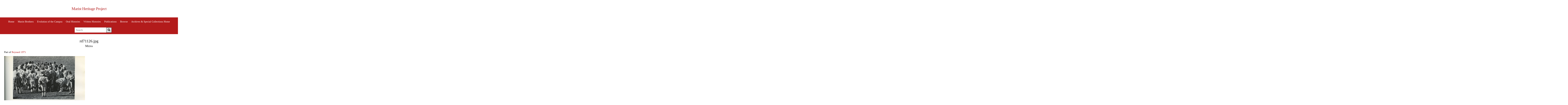

--- FILE ---
content_type: text/html; charset=UTF-8
request_url: https://exhibits.archives.marist.edu/s/marist-heritage-project/media/87266
body_size: 10001
content:
<!DOCTYPE html><html lang="en-US">    <head>
        <meta charset="utf-8">
<meta name="viewport" content="width&#x3D;device-width,&#x20;initial-scale&#x3D;1">        <title>Marist Heritage Project · rd71126.jpg · Marist Archives and Special Collections Exhibits and Collections</title>        <link href="&#x2F;application&#x2F;asset&#x2F;vendor&#x2F;tablesaw&#x2F;tablesaw.stackonly.css&#x3F;v&#x3D;3.2.0" media="screen" rel="stylesheet" type="text&#x2F;css">
<link href="&#x2F;application&#x2F;asset&#x2F;css&#x2F;iconfonts.css&#x3F;v&#x3D;3.2.0" media="screen" rel="stylesheet" type="text&#x2F;css">
<link href="&#x2F;themes&#x2F;Marist&#x2F;asset&#x2F;css&#x2F;style.css&#x3F;v&#x3D;1" media="screen" rel="stylesheet" type="text&#x2F;css">
<link href="&#x2F;modules&#x2F;MetadataBrowse&#x2F;asset&#x2F;css&#x2F;metadata-browse.css&#x3F;v&#x3D;1.4.1" media="screen" rel="stylesheet" type="text&#x2F;css">
<link href="&#x2F;s&#x2F;marist-heritage-project&#x2F;css-editor" media="screen" rel="stylesheet" type="text&#x2F;css">                <style>
          body {
                                                                  }

                
                
                </style>
        <script  src="&#x2F;&#x2F;ajax.googleapis.com&#x2F;ajax&#x2F;libs&#x2F;jquery&#x2F;3.6.0&#x2F;jquery.min.js"></script>
<script  src="&#x2F;application&#x2F;asset&#x2F;vendor&#x2F;tablesaw&#x2F;tablesaw.stackonly.jquery.js&#x3F;v&#x3D;3.2.0"></script>
<script  src="&#x2F;application&#x2F;asset&#x2F;js&#x2F;global.js&#x3F;v&#x3D;3.2.0"></script>
<script >
    //<!--
    window.ga=window.ga||function(){(ga.q=ga.q||[]).push(arguments)};ga.l=+new Date;
                ga('create', 'G-5MSNQ9GPR8', 'auto');
                ga('send', 'pageview');
                
    //-->
</script>
<script  async="async" src="https&#x3A;&#x2F;&#x2F;www.google-analytics.com&#x2F;analytics.js"></script>
<script >
    //<!--
    
                    
                      window.dataLayer = window.dataLayer || [];
                      function gtag(){dataLayer.push(arguments);}
                      gtag('js', new Date());
                    
                      gtag('config', 'G-5MSNQ9GPR8');
    //-->
</script>
<script  async="async" src="https&#x3A;&#x2F;&#x2F;www.googletagmanager.com&#x2F;gtag&#x2F;js&#x3F;id&#x3D;G-5MSNQ9GPR8"></script>
<script >
    //<!--
    
Omeka.jsTranslate = function(str) {
    var jsTranslations = {"Something went wrong":"Something went wrong","Make private":"Make private","Make public":"Make public","Expand":"Expand","Collapse":"Collapse","You have unsaved changes.":"You have unsaved changes.","Restore item set":"Restore item set","Close icon set":"Close icon set","Open icon set":"Open icon set","[Untitled]":"[Untitled]","Failed loading resource template from API":"Failed loading resource template from API","Restore property":"Restore property","There are no available pages.":"There are no available pages.","Please enter a valid language tag":"Please enter a valid language tag","Title":"Title","Description":"Description","Class":"Class","Url (deprecated)":"Url (deprecated)","Advanced bulk edit":"Advanced bulk edit","Cleaning":"Cleaning","Convert datatype":"Convert datatype","Displace values":"Displace values","Explode values":"Explode values","Fill values":"Fill values","Media HTML":"Media HTML","Media types":"Media types","Order values":"Order values","Replace literal values":"Replace literal values","The actions are processed in the order of the form. Be careful when mixing them.":"The actions are processed in the order of the form. Be careful when mixing them.","Visibility of values":"Visibility of values","Remove mapping":"Remove mapping"};
    return (str in jsTranslations) ? jsTranslations[str] : str;
};
    //-->
</script>    </head>

    <body class="media&#x20;resource&#x20;show">        <a id="skipnav" href="#content">Skip to main content</a>
                <header class="site-header" role="banner">
            <div class="wrapper">
                                <a href="/s/marist-heritage-project" class="site-title">Marist Heritage Project</a>
                    
                <nav class="site-nav">
                    <input type="checkbox" id="nav-trigger" class="nav-trigger" aria-label="Toggle menu"/>
                    <label for="nav-trigger">
                        <span class="menu-icon"></span>
                    </label>

                    <div class="trigger">
                        <ul class="navigation">
    <li>
        <a href="&#x2F;s&#x2F;marist-heritage-project&#x2F;page&#x2F;home">Home</a>
    </li>
    <li>
        <a href="&#x2F;s&#x2F;marist-heritage-project&#x2F;page&#x2F;marist-brothers">Marist Brothers</a>
    </li>
    <li>
        <a href="&#x2F;s&#x2F;marist-heritage-project&#x2F;page&#x2F;evolution-of-the-campus">Evolution of the Campus</a>
    </li>
    <li>
        <a href="https&#x3A;&#x2F;&#x2F;exhibits.archives.marist.edu&#x2F;s&#x2F;marist-heritage-oral-histories&#x2F;page&#x2F;home">Oral Histories</a>
    </li>
    <li>
        <a href="&#x2F;s&#x2F;marist-heritage-project&#x2F;page&#x2F;written-histories">Written Histories</a>
    </li>
    <li>
        <a href="&#x2F;s&#x2F;marist-heritage-project&#x2F;page&#x2F;publications">Publications</a>
    </li>
    <li>
        <a href="&#x2F;s&#x2F;marist-heritage-project&#x2F;item">Browse</a>
    </li>
    <li>
        <a href="https&#x3A;&#x2F;&#x2F;archives.marist.edu&#x2F;">Archives &amp; Special Collections Home</a>
    </li>
</ul>                                                <div id="search">
                            
<form action="/s/marist-heritage-project/index/search" id="search-form">
    <input type="text" name="fulltext_search" value=""
        placeholder="Search"
        aria-label="Search">
    <button type="submit">Search</button>
</form>
                        </div>
                                            </div>
                </nav>
            </div>
        </header>
        <main id="content" class="page-content" aria-label="Content">
            <div class="wrapper">
            
<h2><span class="title">rd71126.jpg</span></h2><h3>Media</h3>
<p class="media-parent-item">
    Part of <a href="&#x2F;s&#x2F;marist-heritage-project&#x2F;item&#x2F;19070">Reynard 1971</a></p>
<div class="media-render"><a href="https://exhibits.archives.marist.edu/files/original/5cab35504452f16dd94963ebf5624a048adb5f8b.jpg" title="rd71126.jpg"><img src="https&#x3A;&#x2F;&#x2F;exhibits.archives.marist.edu&#x2F;files&#x2F;large&#x2F;5cab35504452f16dd94963ebf5624a048adb5f8b.jpg" alt=""></a></div><script type="application/ld+json">{"@context":"https:\/\/exhibits.archives.marist.edu\/api-context","@id":"https:\/\/exhibits.archives.marist.edu\/api\/media\/87266","@type":"o:Media","o:id":87266,"o:is_public":true,"o:owner":{"@id":"https:\/\/exhibits.archives.marist.edu\/api\/users\/13","o:id":13},"o:resource_class":null,"o:resource_template":null,"o:thumbnail":null,"o:title":null,"thumbnail_display_urls":{"large":"https:\/\/exhibits.archives.marist.edu\/files\/large\/5cab35504452f16dd94963ebf5624a048adb5f8b.jpg","medium":"https:\/\/exhibits.archives.marist.edu\/files\/medium\/5cab35504452f16dd94963ebf5624a048adb5f8b.jpg","square":"https:\/\/exhibits.archives.marist.edu\/files\/square\/5cab35504452f16dd94963ebf5624a048adb5f8b.jpg"},"o:created":{"@value":"2022-08-09T14:07:42+00:00","@type":"http:\/\/www.w3.org\/2001\/XMLSchema#dateTime"},"o:modified":{"@value":"2022-08-09T14:07:42+00:00","@type":"http:\/\/www.w3.org\/2001\/XMLSchema#dateTime"},"o:ingester":"sideload","o:renderer":"file","o:item":{"@id":"https:\/\/exhibits.archives.marist.edu\/api\/items\/19070","o:id":19070},"o:source":"rd71126.jpg","o:media_type":"image\/jpeg","o:sha256":"1462cc1ea7e35ca8f74f89592e8226ac28fc6d49bafa0214b3bcd98814a6734c","o:size":2207514,"o:filename":"5cab35504452f16dd94963ebf5624a048adb5f8b.jpg","o:lang":null,"o:alt_text":null,"o:original_url":"https:\/\/exhibits.archives.marist.edu\/files\/original\/5cab35504452f16dd94963ebf5624a048adb5f8b.jpg","o:thumbnail_urls":{"large":"https:\/\/exhibits.archives.marist.edu\/files\/large\/5cab35504452f16dd94963ebf5624a048adb5f8b.jpg","medium":"https:\/\/exhibits.archives.marist.edu\/files\/medium\/5cab35504452f16dd94963ebf5624a048adb5f8b.jpg","square":"https:\/\/exhibits.archives.marist.edu\/files\/square\/5cab35504452f16dd94963ebf5624a048adb5f8b.jpg"},"data":{"dimensions":{"original":{"width":2550,"height":3509},"large":{"width":581,"height":800},"medium":{"width":145,"height":200},"square":{"width":200,"height":200}}},"@reverse":[],"o-module-alt-text:alt-text":null}</script>            </div>
        </main>
        <footer class="site-footer h-card">
            <div class="wrapper">	
                                <div class="disclaimer"><p>DISCLAIMER: The Marist University Archives and Special Collections contains some content that may be upsetting or difficult to view. Part of our mission is to collect materials from history to preserve and make the historical record available to all interested researchers. As a result, some of the materials presented on this website may contain offensive language or reflect outdated and biased views or opinions. The photograph collections may contain violent or graphic imagery. These materials and its original content are preserved for their historical significance.</p></div>
<div class="copyright">
  <div class="column">
        <p style="text-align:left;"><img src="https://exhibits.archives.marist.edu/files/asset/8d2516d3c3cc41abc41d31747a8b504142694df7.png" alt="Marist Archives Logo" style="height:75px;"></p>
  </div>
  <div class="column">
    <p style="text-align:right;">© <a href="https://library.marist.edu/archives/">Marist University Archives and Special Collections</a></p>
        <p  style="text-align:right;">Powered by Omeka S</p>
  </div>
</div>                              </div>
        </footer>
    </body>
</html>


--- FILE ---
content_type: text/css
request_url: https://exhibits.archives.marist.edu/themes/Marist/asset/css/style.css?v=1
body_size: 23350
content:
@charset "UTF-8";
@import url("https://fonts.googleapis.com/css?family=EB+Garamond|Spectral+SC");
/**
 * Reset some basic elements
 */
* {
  box-sizing: border-box;
}

body, h1, h2, h3, h4, h5, h6,
p, blockquote, pre, hr,
dl, dd, ol, ul, figure {
  margin: 0;
  padding: 0;
}

/**
 * Basic styling
 */

 /*Abi change - color*/
body {
  font: 400 18px/1.5 "Myriad Pro";
  color: #000;
  background-color: #fff;
  -webkit-text-size-adjust: 100%;
  -webkit-font-feature-settings: "kern" 1;
  -moz-font-feature-settings: "kern" 1;
  -o-font-feature-settings: "kern" 1;
  font-feature-settings: "kern" 1;
  font-kerning: normal;
  display: flex;
  min-height: 100vh;
  flex-direction: column;
  overflow-x: hidden;
  width: 100%;
}

/**
 * Set `margin-bottom` to maintain vertical rhythm
 */
h1, h2, h3, h4, h5, h6,
p, blockquote, pre,
ul, ol, dl, figure {
  margin-bottom: 15px;
  font-weight: normal;
}

/**
 * `main` element
 */
main {
  display: block;
  /* Default value of `display` of `main` element is 'inline' in IE 11. */
}

/**
 * Font icons
 */
/**
 * Images
 */
img {
  max-width: 100%;
  vertical-align: middle;
}

/**
 * Figures
 */
figure > img {
  display: block;
}

figcaption {
  font-size: 15.75px;
}

/**
 * Lists
 */
ul, ol {
  margin-left: 30px;
}

li > ul,
li > ol {
  margin-bottom: 0;
}

/**
 * Links
 */

 /*Abi change- color */
a {
  color: #b31b1b;
  text-decoration: none;
}
a:visited {
  color: #b31b1b;
}
a:hover {
  color: #b31b1b;
  text-decoration: underline;
}
.social-media-list a:hover {
  text-decoration: none;
}
.social-media-list a:hover .username {
  text-decoration: underline;
}

/**
 * Blockquotes
 */

 /*Abi change- color */
blockquote {
  color: #5f6b6d;
  border-left: 4px solid white;
  padding-left: 15px;
  font-size: 20.25px;
  letter-spacing: -1px;
  font-style: italic;
}
blockquote > :last-child {
  margin-bottom: 0;
}

/**
 * Code formatting
 */
pre,
code {
  font-size: 16.875px;
  border: 1px solid white;
  border-radius: 3px;
  background-color: #d8dcdd;
}

code {
  padding: 1px 5px;
}

pre {
  padding: 8px 12px;
  overflow-x: auto;
}
pre > code {
  border: 0;
  padding-right: 0;
  padding-left: 0;
}

/**
 * Wrapper
 */
.wrapper {
  margin-right: auto;
  margin-left: auto;
  padding-right: 30px;
  padding-left: 30px;
}
@media screen and (max-width: 800px) {
  .wrapper {
    max-width: -webkit-calc(1100px - (30px));
    max-width: calc(1100px - (30px));
    padding-right: 15px;
    padding-left: 15px;
  }
}

/**
 * Clearfix
 */
.footer-col-wrapper:after, .wrapper:after {
  content: "";
  display: table;
  clear: both;
}

/**
 * Icons
 */
.svg-icon {
  width: 16px;
  height: 16px;
  display: inline-block;
  fill: #cecece;
  padding-right: 5px;
  vertical-align: text-top;
}

.social-media-list li + li {
  padding-top: 5px;
}

/**
 * Tables
 */

 /*Abi Change- colors */
table {
  margin-bottom: 30px;
  width: 100%;
  text-align: left;
  color: #000;
  border-collapse: collapse;
  border-top: 5px solid #000;
}
table thead tr {
  background-color: #d8dcdd;
}
table tr {
  background-color: #d8dcdd;
}
table tr:nth-child(even) {
  background-color: #fff;
}
table th, table td {
  padding: 10px 15px;
  border-bottom: 1px solid #000;
}
table th:not(:last-child), table td:not(:last-child) {
  border-right: 1px solid #000;
}
table td {
  vertical-align: top;
}

/**
 * Form elements
 */

 /*Abi Change- font */
select,
button,
.button,
.resource-list.preview + a,
input[type=submit] {
  font: 400 18px/1.5 "Myriad Pro";
  border-radius: 3px;
  appearance: none;
  -webkit-appearance: none;
  -moz-appearance: none;
  display: inline-block;
  padding: 3.75px 7.5px;
}

textarea {
  font: 400 18px/1.5 "Myriad Pro"f;
  padding: 3.75px 7.5px;
  border: 1px solid #cecece;
}
 /*Abi change- color*/
button,
.button,
.resource-list.preview + a,
input[type=submit] {
  cursor: pointer;
  background-color: #d8dcdd;
  color: #fff;
  border: 1px solid #000;
  border-width: 3px 1px 1px;
  border-radius: 0;
}
button:disabled, button.inactive,
.button:disabled,
.resource-list.preview + a:disabled,
.button.inactive,
.resource-list.preview + a.inactive,
input[type=submit]:disabled,
input[type=submit].inactive {
  background-color: white;
  border: 1px solid #cecece;
  color: #d8dcdd;
  cursor: default;
}

button.hover {
  background-color: #d8dcdd;
}

button.yellow,
.button.yellow,
.resource-list.preview + a.yellow,
input[type=submit].yellow {
  background-color: #d8dcdd;
}

input:not([type=submit]):not([type=file]):not([type=radio]):not([type=checkbox]) {
  font: 400 18px/1.5 "Myriad Pro";
  padding: 3.75px 7.5px;
  border: 1px solid #cecece;
}

select {
  padding-right: 30px;
  border: 1px solid #cecece;
  background: white url(../../../../application/asset/img/select-arrow.svg) no-repeat;
  background-position: right 7.5px center;
  background-size: 7.5px;
}
select:after {
  content: ">";
}

/*
 * Iconfonts
 */
[class*=o-icon-]:before {
  font-family: "Myriad Pro";
  font-weight: 900;
}

select {
  padding-right: 22.5px;
}

option {
  margin: 0 7.5px 0 0;
}

blockquote {
  color: #000;
  font-style: normal;
  letter-spacing: normal;
  margin: 60px 0;
  border-color: #d8dcdd;
}

table.tablesaw {
  border-top: 5px solid #000;
}

/**
 * Site header
 */
.site-header {
  min-height: 55.95px;
  position: relative;
}

.site-header a {
  color: #b31b1b;
}
.site-header a:hover, .site-header a:active {
  text-decoration: none;
}

.site-header .wrapper {
  padding: 0;
}
.site-header .wrapper > * {
  padding: 0 30px;
}

.site-title {
  font-size: 29.25px;
  font-family: "Georgia";
  font-weight: 200;
  line-height: 125px;
  letter-spacing: -1px;
  margin-bottom: 0;
  width: 100%;
  height: 125px;
  display: block;
  text-align: center;
  position: relative;
  background-color: #fff;
  color: #b31b1b;
}
.site-title img {
  margin: 15px;
}

.site-nav a {
  color: #fff;
}
.site-nav {
  width: 100%;
  line-height: 60.75px;
  text-align: center;
  position: relative;
}
.site-nav:before {
  content: "";
  position: absolute;
  top: 0;
  bottom: 0;
  left: -9999px;
  right: -9999px;
  background-color: #b31b1b;
  z-index: -1;
}
.site-nav ul {
  list-style: none;
  margin: 0;
}
.site-nav ul ul {
  display: none;
}
.site-nav li {
  display: inline-block;
}
.site-nav .nav-trigger {
  display: none;
}
.site-nav .menu-icon {
  display: none;
}
.site-nav .page-link,
.site-nav li {
  color: #fff;
  line-height: 1.5;
}
.site-nav .page-link:not(:last-child),
.site-nav li:not(:last-child) {
  margin-right: 20px;
}

.user {
  display: inline-block;
  position: relative;
  margin-right: 10px;
}
.user:before {
  content: "";
  display: inline-block;
  margin-right: 10px;
  background-color: #b31b1b;
  height: 18.75px;
  width: 1px;
  transform: translateY(25%);
}

.username {
  font-weight: bold;
}

.site-nav .page-link.user-toggle {
  position: relative;
  z-index: 2;
  padding: 0 7.5px;
  margin-right: 0;
  display: inline-block;
}

.logged-in .user-toggle {
  width: 37.5px;
  text-align: center;
}

.logged-in .user-toggle:after {
  font-family: "Myriad Pro";
  content: "";
  font-weight: 900;
}

.user-menu {
  position: absolute;
  right: -9999px;
  background-color: #fff;
  border: 1px solid white;
  padding: 15px;
  border-radius: 3px;
  z-index: 0;
  line-height: 1.5;
}

ul.user-menu {
  list-style: none;
}

.user-menu .field {
  margin-bottom: 15px;
}

.user.open .user-menu {
  right: -1px;
}

.user.open .user-toggle:before {
  content: "";
  position: absolute;
  background-color: #fff;
  border: 1px solid white;
  top: -3.75px;
  right: -1px;
  height: 37.5px;
  z-index: -11;
  border-bottom: 0;
  border-radius: 3px 3px 0 0;
  width: 100%;
}

.user-menu li {
  line-height: 1.5;
}

#scriptologoutform {
  display: inline-block;
}

#scriptologoutform [type=submit] {
  background-color: transparent;
  color: #000;
  border: 0;
  padding: 0;
}
#scriptologoutform [type=submit]:hover {
  text-decoration: underline;
}

.project-nav {
  border-top: 1px solid white;
  display: flex;
  justify-content: space-between;
  padding-top: 7.5px;
  padding-bottom: 7.5px;
  align-items: center;
}

.project-nav h2 {
  margin-bottom: 0;
}

.project-nav ul {
  display: flex;
  list-style: none;
  margin: 0 0 0 auto;
}

.project-nav li {
  margin-left: 30px;
}

.breadcrumbs {
  margin-bottom: 30px;
  padding: 7.5px;
  border: 1px solid white;
  border-radius: 3px;
}

.breadcrumbs .separator {
  display: inline-block;
  margin: 0 3.75px;
}
.breadcrumbs .separator:before {
  font-family: "Myriad Pro";
  font-weight: 900;
  content: "";
}

.section-nav {
  border-bottom: 1px solid white;
  padding-bottom: 7.5px;
  margin-bottom: 30px;
}

.section-nav a {
  display: inline-block;
  padding: 3.75px 7.5px;
}
.section-nav a.active {
  background-color: #b31b1b;
  border-radius: 20px;
}

#scripto-search {
  padding-top: 7.5px;
  padding-bottom: 7.5px;
  border-top: 1px solid white;
  display: flex;
  position: absolute;
  top: -9999px;
}

#scripto-search.active {
  position: static;
}

#scripto-search input[type=text] {
  border-right: 0;
  width: 100%;
}

#scripto-search button {
  border-radius: 0 3px 3px 0;
}

.o-icon-search:before {
  font-family: "Myriad Pro";
  content: "";
  font-weight: 900;
}

/**
 * Site footer
 */
footer .wrapper {
  max-width: 80%;
  margin: 0 auto;
  padding: 0;
}l

.site-footer {
  border-top: 1px solid #cecece;
  padding: 30px;
}

.footer-heading {
  font-size: 20.25px;
  margin-bottom: 15px;
}

.footer-col-wrapper {
  font-size: 16.875px;
  color: #d8dcdd;
  margin-left: -15px;
}

.footer-col {
  float: left;
  margin-bottom: 15px;
  padding-left: 15px;
}

.footer-col-1 {
  width: -webkit-calc(35% - (30px / 2));
  width: calc(35% - (30px / 2));
}

.footer-col-2 {
  width: -webkit-calc(20% - (30px / 2));
  width: calc(20% - (30px / 2));
}

.footer-col-3 {
  width: -webkit-calc(45% - (30px / 2));
  width: calc(45% - (30px / 2));
}

/*Abi change- change background of footer*/
.site-footer {
  background-color: #d8dcdd;
  color: #fff;
}

.copyright {
  column-count: 2;
  column-gap: 30%;

}

/**
 * Page content
 */
ul.messages {
  list-style: none;
  margin-left: 0;
}

ul.messages li {
  border-radius: 3px;
  padding: 7.5px;
}

ul.messages .success {
  background-color: #e7fbfd;
  border: 1px solid #0d96a6;
  color: green;
}

ul.messages .error {
  background-color: #e86464;
  border: 1px solid #b31b1b;
  color: red;
}

.page-content {
  padding: 30px 0;
  flex: 1;
}

.page-heading {
  font-size: 36px;
}

.post-list-heading {
  font-size: 31.5px;
}

.post-list {
  margin-left: 0;
  list-style: none;
}
.post-list > li {
  margin-bottom: 30px;
}

.post-meta {
  font-size: 15.75px;
  color: #cecece;
}

.post-link {
  display: block;
  font-size: 27px;
}

.post-content .field {
  display: flex;
  align-items: center;
  justify-content: space-between;
  margin-bottom: 15px;
}

.post-content .field-meta {
  margin-right: 15px;
}

.post-content .required .field-meta:after {
  content: "*";
}

.browse-controls {
  display: flex;
  margin-bottom: 15px;
  width: 100%;
}
.browse-controls nav.pagination:only-child {
  width: 100%;
  justify-content: flex-end;
}

nav.pagination {
  display: flex;
  align-items: center;
  margin-left: auto;
}

nav.pagination .row-count {
  margin-left: 15px;
}

.browse-controls .pagination .button, .browse-controls .pagination .resource-list.preview + a {
  width: 30px;
  text-align: center;
  border-radius: 0;
}
.browse-controls .pagination .button:first-child, .browse-controls .pagination .resource-list.preview + a:first-child {
  border-radius: 3px 0 0 3px;
}
.browse-controls .pagination .button:not(:first-child), .browse-controls .pagination .resource-list.preview + a:not(:first-child) {
  margin-left: -1px;
}
.browse-controls .pagination .button:last-child, .browse-controls .pagination .resource-list.preview + a:last-child {
  border-radius: 0 3px 3px 0;
}

.previous.button, .resource-list.preview + a.previous {
  border-radius: 3px 0 0 3px;
  margin-left: 15px;
  width: 30px;
  text-align: center;
}

.next.button, .resource-list.preview + a.next {
  border-radius: 0 3px 3px 0;
  margin-left: -1px;
  width: 30px;
  text-align: center;
}

.o-icon-first:before {
  content: "";
}

.o-icon-prev:before {
  content: "";
}

.o-icon-next:before {
  content: "";
}

.no-resources {
  font-size: 36px;
  line-height: 3;
  text-align: center;
  position: relative;
}
.no-resources:before {
  font-family: "Myriad Pro";
  position: absolute;
  top: 0;
  left: 50%;
  transform: translateX(-50%);
  color: white;
  font-size: 108px;
  line-height: 1;
  z-index: -1;
}

.media .no-resources:before {
  content: "";
}

.item .no-resources:before {
  content: "";
}

/**
 * Posts
 */
.post-header {
  margin-bottom: 30px;
}

.post-title {
  font-size: 47.25px;
  letter-spacing: -1px;
  line-height: 1;
}

.post-content {
  margin-bottom: 30px;
}
.post-content h2 {
  font-size: 36px;
}
.post-content h3 {
  font-size: 29.25px;
}
.post-content h4 {
  font-size: 22.5px;
}

@media screen and (max-width: 39.9375em) {
  .site-header .wrapper > * {
    padding: 0 15px;
  }

  .site-title {
    font-size: 22.5px;
    line-height: 1.5;
    padding: 15px !important;
  }

  table th:not(:last-child),
table td:not(:last-child) {
    border-right: 0;
  }

  .site-nav {
    line-height: 1;
  }

  .site-nav ul {
    line-height: 1.5;
    padding: 15px;
  }
}
#skipnav {
  position: fixed;
  top: 30px;
  left: 50%;
  border: 1px solid #8e8e8e;
  transform: translateX(-50%);
  z-index: -5;
  padding: 7.5px;
  background-color: #fff;
  opacity: 0;
}
#skipnav:focus {
  z-index: 1000;
  opacity: 1;
}

.expand,
.collapse {
  display: inline-block;
}

.expand:after,
.collapse:after {
  font-family: "Myriad Pro";
  font-weight: 900;
}

.expand:after {
  content: "";
}

.collapse:after {
  content: "";
}

.collapsible {
  display: none;
}

.collapse + .collapsible {
  width: 100%;
  display: block;
  padding: 15px 30px;
  border: 1px solid #cecece;
  margin: 15px 0 30px;
}

header ul.navigation {
  display: inline-block;
}

#search {
  display: inline-block;
  margin-left: 60px;
}
#search button {
  border-top: 1px solid #000;
  text-indent: -9999px;
  width: 37.5px;
  position: relative;
}
#search button:after {
  content: "";
  display: inline-block;
  font-family: "Font Awesome 5 Free";
  color: #000;
  text-indent: 0;
  position: absolute;
  top: 0;
  right: 0;
  bottom: 0;
  left: 0;
  padding: 3.75px;
}

#search-form {
  display: flex;
}

.breadcrumbs {
  max-width: 1200px;
  margin: 0 auto;
  border: 0;
  text-align: center;
  border-bottom: 1px solid #484a49;
  padding-bottom: 15px;
  margin-bottom: 30px;
  font-size: 15.75px;
}

.site-page-pagination {
  text-align: center;
  clear: both;
}

.break.opaque {
  border-bottom: 1px solid #8e8e8e;
}

.blocks {
  max-width: 1200px;
  margin: auto;
}

.blocks h2 {
  width: 100%;
  text-align: center;
}

.page .toc-block {
  margin: 0 -15px;
}

.page .toc-block .navigation {
  display: flex;
  flex-wrap: wrap;
  justify-content: center;
}

.page .toc-block ul {
  list-style: none;
  margin-left: 0;
  border-left: 0;
}

.page .toc-block a {
  padding: 7.5px 0;
  display: block;
  color: #000;
}

.page .toc-block ul ul a {
  padding-left: 0;
}

.page .toc-block ul ul li {
  border-top: 1px solid #000;
  font-variant: normal;
  display: flex;
}

.page .toc-block > ul > li {
  border-top: 3px solid #000;
  font-variant: small-caps;
  background-color: #d8dcdd;
  width: calc(50% - 30px);
  margin: 30px 15px;
  padding: 15px 30px;
}

.page .toc-block ul ul li:before {
  content: "";
  display: inline-block;
  margin-right: 15px;
  margin-top: 14px;
  font-family: "Myriad Pro";
  font-size: 10px;
  color: #000;
}

.page .item-showcase {
  border-color: #8e8e8e;
  margin: 60px 0;
  padding: 30px 0 0;
}

.page .sub-menu ul {
  margin-left: 0;
  text-align: center;
  border-bottom: 1px solid #8e8e8e;
  padding-bottom: 15px;
}
.page .sub-menu ul li {
  display: inline-block;
  margin: 0 15px;
}

.preview-block .resource-list {
  list-style: none;
  margin: 30px 0;
  border-top: 1px solid #8e8e8e;
  padding-top: 30px;
}
.preview-block .resource-list .resource {
  display: flex;
  justify-content: flex-end;
  margin-bottom: 30px;
  border-bottom: 1px solid #8e8e8e;
  padding-bottom: 30px;
}
.preview-block .resource-list .item-meta {
  width: 100%;
}
.preview-block .resource-list .item-thumbnail {
  margin-left: 30px;
}
.preview-block .resource-list h4 {
  margin-bottom: 0;
  font-variant: small-caps;
}

.items.search .page-content .wrapper,
.item.browse .page-content .wrapper,
.index.search .page-content .wrapper,
body:not([class]) .page-content .wrapper {
  max-width: 1200px;
  margin: 0 auto;
}

.item.browse .resource-list {
  list-style: none;
  margin: 30px 0;
  border-top: 1px solid #8e8e8e;
  padding-top: 30px;
}
.item.browse .resource-list .resource {
  display: flex;
  justify-content: flex-end;
  margin-bottom: 30px;
  border-bottom: 1px solid #8e8e8e;
  padding-bottom: 30px;
}
.item.browse .resource-list .item-meta {
  width: 100%;
}
.item.browse .resource-list .item-thumbnail {
  margin-left: 30px;
}
.item.browse .resource-list h4 {
  margin-bottom: 0;
  font-variant: small-caps;
}

.browse-controls {
  align-items: center;
}

.browse-controls .sorting {
  order: 1;
  margin-right: 15px;
  width: 30%;
  display: flex;
}
.browse-controls .sorting select {
  width: 40%;
}

.browse-controls .advanced-search {
  order: 2;
}

.browse-controls .pagination {
  order: 3;
}
.browse-controls .pagination form {
  margin-right: 15px;
}

.wrapper > h2:first-child {
  text-align: center;
}

.wrapper > h2:first-child + h3 {
  text-align: center;
  margin-top: -15px;
  font-variant: small-caps;
}

.properties {
  max-width: 1200px;
  margin: 0 auto;
}

.media-list,
.property {
  display: flex;
  width: 100%;
  padding: 7.5px 0;
}
.media-list:not(:last-child),
.property:not(:last-child) {
  border-bottom: 1px solid #8e8e8e;
}
.media-list h4,
.property h4 {
  width: 30%;
  padding-right: 30px;
  text-align: right;
  margin-bottom: 0;
  font-variant: small-caps;
  overflow: hidden;
  text-overflow: ellipsis;
}
.media-list .values,
.property .values {
  width: 70%;
}
.media-list .value,
.property .value {
  display: flex;
  align-items: center;
  flex-wrap: wrap;
}
.media-list .value:not(:last-child),
.property .value:not(:last-child) {
  margin-bottom: 15px;
}
.media-list .value-content:not(:only-child),
.property .value-content:not(:only-child) {
  margin-right: 15px;
}
.media-list .resource-link,
.property .resource-link {
  display: flex;
  align-items: center;
}
.media-list .resource-link img,
.property .resource-link img {
  width: 45px;
  height: 45px;
  margin-right: 7.5px;
}

.property .language {
  background-color: white;
  padding: 0 7.5px;
  margin-right: 7.5px;
}

.media-list {
  margin-bottom: 60px;
}

.item.show table {
  max-width: 1200px;
  margin: 30px auto;
}

.item.show h3 {
  text-align: center;
  margin: 60px auto 0;
}

#advanced-search .value {
  margin-bottom: 7.5px !important;
}

#advanced-search .remove-value {
  text-indent: -9999px;
  position: relative;
  width: 45px;
  height: 45px;
  margin-left: 7.5px;
}
#advanced-search .remove-value:before {
  position: absolute;
  top: 0;
  bottom: 0;
  right: 0;
  left: 0;
  text-indent: 0;
  display: flex;
  align-items: center;
  justify-content: center;
}

#advanced-search .removable .value:only-of-type .remove-value {
  display: none;
}

.field {
  display: flex;
  margin-bottom: 30px;
}

.field-meta {
  width: 20%;
  padding-right: 7.5px;
}

.field-meta .label {
  font-size: 22.5px;
}

.field .inputs {
  width: 80%;
  padding-left: 7.5px;
}

.field .field-description {
  font-size: 15.75px;
}

.media-embeds {
  display: flex;
  flex-wrap: wrap;
  justify-content: center;
}

.media-embeds img,
.media-embeds video,
.media-embeds audio {
  margin: 30px;
}

.media-list .resource-link {
  margin-bottom: 7.5px;
}

.linked-header {
  max-width: 1200px;
  margin: 0 auto;
}

#linked-filter {
  display: flex;
  justify-content: center;
  margin: 30px 0 0;
}

#linked-filter h4 {
  margin: 7.5px 15px 7.5px 0;
}

.linked-resource-property {
  margin-bottom: 15px;
  font-style: italic;
}

.results {
  margin-bottom: 60px;
  clear: both;
}

.results ul {
  list-style: none;
  margin-left: 0;
}

.results > ul {
  margin: 0 -15px;
  display: flex;
  flex-wrap: wrap;
  list-style: none;
}

.results > ul > li {
  border-top: 3px solid #000;
  font-variant: small-caps;
  background-color: #d8dcdd;
  width: calc(50% - 30px);
  margin: 15px;
  padding: 15px 30px;
}

.results ul ul li,
.results .result-site {
  border-top: 1px solid #000;
  font-variant: normal;
  display: flex;
}

.results ul ul li:before,
.results .result-site:before {
  content: "";
  display: inline-block;
  margin-right: 15px;
  margin-top: 14px;
  font-family: "Myriad Pro";
  font-size: 10px;
  color: #000;
}

.results ul a,
.results .result-title {
  display: inline-block;
  color: #000;
  padding: 7.5px 0;
}

.results .result-title a {
  padding: 0;
}

.results ul ul a {
  padding-left: 0;
}

.pagination + .results {
  margin: 30px 0 0;
  clear: both;
}

.sitewide-search-form {
  display: none;
}

.sitewide-search-form ~ .results + .pagination {
  margin-top: 0;
}

.sitewide-search-form ~ .advanced-search {
  display: block;
}

.sitewide-search-form ~ h2 {
  width: 50%;
  float: left;
}

.sitewide-search-form ~ .pagination {
  margin: 0;
  text-align: right;
  width: 50%;
  justify-content: flex-end;
  float: right;
}

.sitewide-search-form ~ p {
  clear: both;
}

.index.search .results {
  margin-bottom: 60px;
}

.index.search .results ul {
  list-style: none;
  padding-left: 0;
  margin-left: 0;
  margin-bottom: 0;
  columns: 2;
}
.index.search .results ul li {
  padding: 15px 0;
  border-bottom: 1px solid #000;
}
.index.search .results ul + a {
  display: block;
  margin-top: 30px;
}

@media screen and (max-width: 39.9375em) {
  #search {
    margin-left: 0;
    margin-bottom: 15px;
  }

  [name=fulltext_search] {
    width: calc(100% - 37.5px);
  }

  table th:not(:last-child),
table td:not(:last-child) {
    border-right: 0;
  }

  .blocks .intro {
    padding: 30px;
  }

  .home .transcribe {
    padding: calc(50% + 30px) 30px 30px;
  }
  .home .transcribe:before {
    padding: 0 100% 50% 0;
    right: 0;
    bottom: auto;
  }

  .home .item-showcase {
    flex-wrap: wrap;
  }

  .home .item-showcase .item {
    width: 100%;
    display: block;
  }

  .home .item-showcase .item .item-thumbnail {
    margin: 0;
    width: 25%;
    float: right;
    margin: 0 0 15px 15px;
  }

  .home .item-showcase .media-count {
    display: inline-block;
  }

  .toc-block > ul > li {
    width: 100%;
    margin: 0 15px 30px;
  }

  .browse-controls {
    flex-wrap: wrap;
    justify-content: center;
    text-align: center;
  }

  .browse-controls .advanced-search {
    margin: 15px;
  }

  .browse-controls .pagination {
    margin-left: 0;
  }

  .item.browse .resource-list .item-thumbnail {
    align-self: flex-start;
  }

  .property h4 {
    padding-right: 15px;
  }

  .sitewide-search-form ~ h2,
.sitewide-search-form ~ .pagination,
.results > ul > li {
    width: 100%;
    float: none;
    justify-content: flex-start;
  }

  .index.search .results ul {
    columns: 1;
  }
}


--- FILE ---
content_type: text/css; charset=utf-8
request_url: https://exhibits.archives.marist.edu/s/marist-heritage-project/css-editor
body_size: 8908
content:
div.properties  div.media-list.property {
  display: none;
}

/*center page header image */
.landing-header img {
    display: block;
    margin-left: auto !important;
    margin-right: auto !important;
}
/*remove universal viewer from browse page*/
.browse .universal-viewer {
    display: none;
}

/*Pad bottom of UV*/
div#uv-1 {
    margin-bottom: 20px;
}

/*invert property layout*/
.properties {
    display: flex;
    flex-direction: column-reverse;
}

/*remove xml download option*/
.option.dynamic:last-of-type {
    display: none !important;
}
/*change asset block layout*/
div.block-assets {
    margin-left: 5%;
    display: inline-flex;
    text-align: center;
    flex-wrap: wrap;
    width: 100%;
}
.asset.landing-threecolumn img {
    max-height: 300px;
    width: 300px;
    padding: 0 35px;
    margin-bottom: 10px;
  text-align: center;
}
@media only screen and (max-width: 1220px) {
.asset.landing-threecolumn img {
     max-height: 300px;
}
}
@media only screen and (max-width: 720px) {
.asset.landing-threecolumn .caption {
    text-align: left !important;
}
}

/*remove the item heading on item pages*/
.item #content h3:first-of-type {
    display: none;
}

/*remove extra media viewer on default theme*/
.lSSlideOuter {
    display: none;
}
.uv .title {
    display: none;
}
.large.file .media-render img {
    width: 650px !important;
    height: 488px !important;
}
.right.large.file img, .left.large.file img {
    height: auto !important;
}
.asset.flex-threerow img {
    float: left;
    width: 300px;
}
.asset.image-block img {
    width: 250px;
    height: 188px;
}
.asset.image-block p {
    max-width: 250px;
}
.page .block.block-assets .asset img {
    width: 300px;
    height: 265px;
}
.page .block.block-assets .asset .caption {
    max-width: 300px;
}

/*make 2 column html block*/
.column1, .column2 {
    width: 50%;
    float: left;
}
/*control secondary nav link style */
.secondary-nav a {
    color: #C72E2E;
}
.secondary-nav {
    display: flex;
    flex-wrap: wrap;
}
.secondary-nav p {
    padding: 0 45px;
    max-width: 400px
}
/*remove xml link*/
div#other-media div.values .value:nth-of-type(2) {
    display: none;
}
/* hide extracted text and pfd link for yearbooks*/
.property:nth-of-type(7),
.property:nth-of-type(8)  {
    display: none;
}

/* remove description from browse preview pages */
.page ul.resource-list.preview.grid .description {
    display: none;
}

/* change page item-showcase layout */
/*change h2 layout on payne whitney page */
.page .block.item-showcase h2 {
    max-width: 250px;
}
@media only screen and (max-width: 700px) {
.item-showcase {
    display: block;
}
.item-showcase .resource.item:not(:only-child) {
    width: 100%;
}
.item-showcase .resource.item:not(:only-child) img {
    max-height: none;
    width: max-content;
}
.page .block.item-showcase h2 {
    max-width: 100%;
}
}

/* 3 column layout */
.page .blocks .column3 {
    width: 33%;
    float: left;
    padding: 25px;
}
@media only screen and (max-width: 700px) {
.page .blocks .column3 {
    width: 100%;
    float: none;
    padding: 0 60px;
}
}

/*create centered navs on pages*/
.asset.center-menu {
    padding: 20px;
}

/*remove subject and extract text properties*/
.property:nth-of-type(5), 
.property:nth-of-type(6) {
    display: none;
}

/*center two column pages*/
.asset.tworow-center {
    display: block;
    margin-left: auto;
    margin-right: auto;
}

/*adjust img size on brother writings page*/
.asset.center-menu.writings img {
    width: 250px !important;
    height: 250px !important;
}

/*Move over bottom links on Marists All page*/
.asset.center-menu.maristsall {
    margin-left: 5%;
}

/*change yearbook landing page layout*/
.landing-twocolumn img {
    width: 300px ;
    height: auto !important;
}
.asset.landing-twocolumn {
    margin-left: 15%;
}
@media only screen and (max-width: 780px) {
.asset.landing-twocolumn {
    margin-left: 5%;
}
}
.asset.landing-twocolumn img {
    max-height: 330px;
    padding: 0 20px;
    margin-bottom: 10px;
}
@media only screen and (max-width: 1220px) {
.asset.landing-twocolumn img {
     max-height: 250px;
}
.landing-twocolumn img {
    width: 250px !important;
}
}
/*remove footer nav*/
.site-page-pagination a {
    display: none;
}

/*Fix search more results layout*/
.site_pages.results ul + a {
    font-size: 32px;
    padding: 20px;
    display: block;
}
.site_pages.results ul + a:before {
    content: 'More Matching Site Pages: ';
}
.items.results ul + a {
    font-size: 32px;
    padding: 20px;
    display: block;
}
.items.results ul + a:before {
    content: 'More Matching Items: ';
}

/*Asset block link*/
span.link-title {
    padding-top: 10px;
     font-weight: normal !important;
     font-size: 1.15rem !important;
}
.page .caption {
    font-size: 1.15rem !important;
    margin-top: -15px;
}
.writings span.link-title {
    max-width: 250px;
}
.bandgh span.link-title, .prehist span.link-title, .esopus span.link-title {
    max-width: 300px;
}

.blocks .two-column {
    width: 48%;
    float: left;
    padding: 0 20px;
}
@media only screen and (max-width: 700px) {
.blocks .two-column {
    width: 100%;
    float: none; 
    padding: 0 20px;
}
}
/*Center and space content on Belanger Chronology*/
.block.block-assets.assets.chronology-img.default {
    margin-left: 0;
    justify-content: center;
}
.block.block-assets.assets.chronology-img.default .asset {
    padding: 20px;
}
.block.block-assets.assets.chronology-asset.default {
    margin-left: 0;
    justify-content: center;
}
.block.block-assets.assets.chronology-asset.default span.link-title {
    padding: 20px;
}

/*table formatting*/
tr:nth-child(odd){
   background-color: #f3f2f2;
}

/*fix display of yearbooks, marist magazine */
/*.publications.blocks {
    display: flex;
    flex-wrap: wrap;
} */
.blocks h2 {
    width: 100%;
}
.blocks p:first-of-type {
    width: 100%;
}
 .media-text .file {
    border-bottom: none;
    border-top: none;
}
 .media-text .left.square.captions-center.media.file {
    border-bottom: none;
    border-top: none;
   margin: 0 25px !important;
}
.left .item.resource, .right .item.resource {
    margin: 0 0 .5rem 0;
}
.left .item.resource:first-of-type, .right .item.resource:first-of-type {
    padding-top: 0;
    margin-top: 0;
}
.left.square.captions-center.media.file {
    max-width: 100%;
}
.media-text .left.square.captions-center.media.file {
    margin: 0;
}
.media-text > .text {
    margin-left: 10px;
}
.media-text p {
    font-size: 12pt;
} 
/* For decades browse */
div.preview-block {
   float: center;
}
div.block-assets {
    margin-left: 5%;
    float: left;
    text-align: center;
    line-height: 15px;
}
.asset.decade img {
    width: 200px;
    height: 250px;
}
.asset.decade {
    padding-bottom: 20px;
}
.block.preview-block {
    margin: 0 !important;
}
/* For decade browse pages */
ul.resource-list.preview {
    display: flex;
    flex-wrap: wrap;
list-style-type: none;  
}
ul.resource-list .resource img {
    width: 200px;
    float: none;
    height: 230px;
}
ul.preview.resource-list li:first-of-type,
ul.resource-list .resource {
 float: center;  
 border-top: none;
    padding-top: 0px;
    border-bottom: none;
    padding-bottom: 0px;
}
li.item.resource {
    padding: 0 20px;
} 
.resource-list h4 {
    max-width: 230px;
    text-align: center;
    font-size: 14pt;
    padding: 0px 10px;
}
.resource-list.grid {
   justify-content: center;
   clear: both;
}

/* Browse by year layout */
.browse-publications {
    width: 100%;
}
.browse-publications ~ div.block {
    width: auto;
}
.browse-publications ~ div.block img {
    display: none;
}
.browse-publications ~ div.block ul.resource-list.preview {
    display: block;
}
.block.list-of-pages li {
    list-style: none;
}
.block.block-assets.assets.year-cover.default img {
    width: 200px !important;
    height: 250px !important;
} 
/*browse year item resource */
.item-showcase .resource.item:not(:only-child) {
    width: 20%;
}
.item-showcase {
    justify-content: inherit;
} 
.item-showcase .resource.item img {
    height: 250px !important;
    max-height: none !important;
}
.item.resource h3 {
    max-width: 200px;
    display: block;
    margin-left: auto !important;
    margin-right: auto !important;
    max-width: 230px;
    text-align: center;
    font-size: 13pt !important;
    padding: 0px 10px;
} 
.item-showcase .resource.item {
    margin-bottom: 4rem;
}
.item-showcase {
    border-top: none;
}